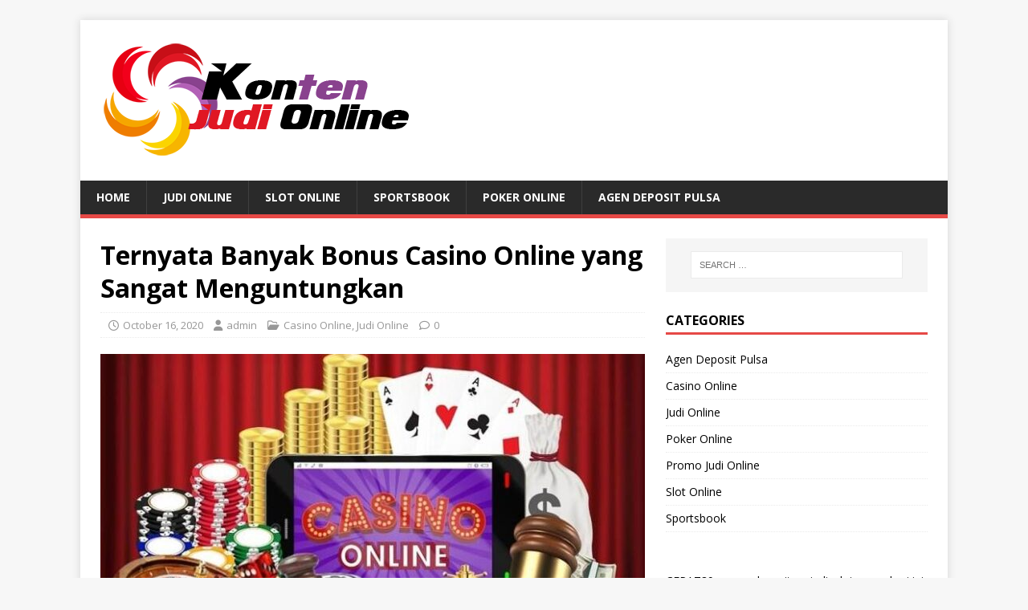

--- FILE ---
content_type: text/html; charset=UTF-8
request_url: https://www.cambridgewinter.org/ternyata-bonus-casino-online-sangat-menguntungkan/
body_size: 11795
content:
<!DOCTYPE html>
<html class="no-js" lang="en">
<head>
<meta charset="UTF-8">
<meta name="viewport" content="width=device-width, initial-scale=1.0">
<link rel="profile" href="https://gmpg.org/xfn/11" />
<link rel="pingback" href="https://www.cambridgewinter.org/xmlrpc.php" />
<meta name='robots' content='index, follow, max-image-preview:large, max-snippet:-1, max-video-preview:-1' />
	<style>img:is([sizes="auto" i], [sizes^="auto," i]) { contain-intrinsic-size: 3000px 1500px }</style>
	<!-- Speed of this site is optimised by WP Performance Score Booster plugin v2.2 - https://dipakgajjar.com/wp-performance-score-booster/ -->

	<!-- This site is optimized with the Yoast SEO plugin v26.6 - https://yoast.com/wordpress/plugins/seo/ -->
	<title>Ternyata Banyak Bonus Casino Online yang Sangat Menguntungkan</title>
	<meta name="description" content="game casino online akan selalu menarik jika Anda sudah paham apa saja bonus yang bisa dirasakan dan sangat menguntungkan bagi para bettor" />
	<link rel="canonical" href="https://www.cambridgewinter.org/ternyata-bonus-casino-online-sangat-menguntungkan/" />
	<meta property="og:locale" content="en_US" />
	<meta property="og:type" content="article" />
	<meta property="og:title" content="Ternyata Banyak Bonus Casino Online yang Sangat Menguntungkan" />
	<meta property="og:description" content="game casino online akan selalu menarik jika Anda sudah paham apa saja bonus yang bisa dirasakan dan sangat menguntungkan bagi para bettor" />
	<meta property="og:url" content="https://www.cambridgewinter.org/ternyata-bonus-casino-online-sangat-menguntungkan/" />
	<meta property="og:site_name" content="Konten Judi Online" />
	<meta property="article:published_time" content="2020-10-16T22:14:26+00:00" />
	<meta property="article:modified_time" content="2020-12-11T19:23:27+00:00" />
	<meta property="og:image" content="https://www.cambridgewinter.org/wp-content/uploads/2020/10/18.-Ternyata-Banyak-Bonus-Casino-Online-Yang-Sangat-Menguntungkan.jpg" />
	<meta property="og:image:width" content="700" />
	<meta property="og:image:height" content="400" />
	<meta property="og:image:type" content="image/jpeg" />
	<meta name="author" content="admin" />
	<meta name="twitter:card" content="summary_large_image" />
	<meta name="twitter:creator" content="@kontenjudionli1" />
	<meta name="twitter:site" content="@kontenjudionli1" />
	<meta name="twitter:label1" content="Written by" />
	<meta name="twitter:data1" content="admin" />
	<meta name="twitter:label2" content="Est. reading time" />
	<meta name="twitter:data2" content="3 minutes" />
	<script type="application/ld+json" class="yoast-schema-graph">{"@context":"https://schema.org","@graph":[{"@type":"Article","@id":"https://www.cambridgewinter.org/ternyata-bonus-casino-online-sangat-menguntungkan/#article","isPartOf":{"@id":"https://www.cambridgewinter.org/ternyata-bonus-casino-online-sangat-menguntungkan/"},"author":{"name":"admin","@id":"https://www.cambridgewinter.org/#/schema/person/253aa2b39c2c1662d502c2450cc84f7b"},"headline":"Ternyata Banyak Bonus Casino Online yang Sangat Menguntungkan","datePublished":"2020-10-16T22:14:26+00:00","dateModified":"2020-12-11T19:23:27+00:00","mainEntityOfPage":{"@id":"https://www.cambridgewinter.org/ternyata-bonus-casino-online-sangat-menguntungkan/"},"wordCount":522,"commentCount":0,"publisher":{"@id":"https://www.cambridgewinter.org/#/schema/person/253aa2b39c2c1662d502c2450cc84f7b"},"image":{"@id":"https://www.cambridgewinter.org/ternyata-bonus-casino-online-sangat-menguntungkan/#primaryimage"},"thumbnailUrl":"https://www.cambridgewinter.org/wp-content/uploads/2020/10/18.-Ternyata-Banyak-Bonus-Casino-Online-Yang-Sangat-Menguntungkan.jpg","keywords":["agen casino online terpercaya","Agen Casino Terbesar","agen deposit pulsa","Agen Judi Online","bandar casino terbaik","Bandar Judi Online","bandar judi online terpercaya","situs judi casino online","situs judi deposit pulsa"],"articleSection":["Casino Online","Judi Online"],"inLanguage":"en","potentialAction":[{"@type":"CommentAction","name":"Comment","target":["https://www.cambridgewinter.org/ternyata-bonus-casino-online-sangat-menguntungkan/#respond"]}]},{"@type":"WebPage","@id":"https://www.cambridgewinter.org/ternyata-bonus-casino-online-sangat-menguntungkan/","url":"https://www.cambridgewinter.org/ternyata-bonus-casino-online-sangat-menguntungkan/","name":"Ternyata Banyak Bonus Casino Online yang Sangat Menguntungkan","isPartOf":{"@id":"https://www.cambridgewinter.org/#website"},"primaryImageOfPage":{"@id":"https://www.cambridgewinter.org/ternyata-bonus-casino-online-sangat-menguntungkan/#primaryimage"},"image":{"@id":"https://www.cambridgewinter.org/ternyata-bonus-casino-online-sangat-menguntungkan/#primaryimage"},"thumbnailUrl":"https://www.cambridgewinter.org/wp-content/uploads/2020/10/18.-Ternyata-Banyak-Bonus-Casino-Online-Yang-Sangat-Menguntungkan.jpg","datePublished":"2020-10-16T22:14:26+00:00","dateModified":"2020-12-11T19:23:27+00:00","description":"game casino online akan selalu menarik jika Anda sudah paham apa saja bonus yang bisa dirasakan dan sangat menguntungkan bagi para bettor","breadcrumb":{"@id":"https://www.cambridgewinter.org/ternyata-bonus-casino-online-sangat-menguntungkan/#breadcrumb"},"inLanguage":"en","potentialAction":[{"@type":"ReadAction","target":["https://www.cambridgewinter.org/ternyata-bonus-casino-online-sangat-menguntungkan/"]}]},{"@type":"ImageObject","inLanguage":"en","@id":"https://www.cambridgewinter.org/ternyata-bonus-casino-online-sangat-menguntungkan/#primaryimage","url":"https://www.cambridgewinter.org/wp-content/uploads/2020/10/18.-Ternyata-Banyak-Bonus-Casino-Online-Yang-Sangat-Menguntungkan.jpg","contentUrl":"https://www.cambridgewinter.org/wp-content/uploads/2020/10/18.-Ternyata-Banyak-Bonus-Casino-Online-Yang-Sangat-Menguntungkan.jpg","width":700,"height":400,"caption":"Casino Online"},{"@type":"BreadcrumbList","@id":"https://www.cambridgewinter.org/ternyata-bonus-casino-online-sangat-menguntungkan/#breadcrumb","itemListElement":[{"@type":"ListItem","position":1,"name":"Beranda","item":"https://www.cambridgewinter.org/"},{"@type":"ListItem","position":2,"name":"Ternyata Banyak Bonus Casino Online yang Sangat Menguntungkan"}]},{"@type":"WebSite","@id":"https://www.cambridgewinter.org/#website","url":"https://www.cambridgewinter.org/","name":"CAMBRIDGEWINTER","description":"Discussion of quality and trusted online gambling","publisher":{"@id":"https://www.cambridgewinter.org/#/schema/person/253aa2b39c2c1662d502c2450cc84f7b"},"potentialAction":[{"@type":"SearchAction","target":{"@type":"EntryPoint","urlTemplate":"https://www.cambridgewinter.org/?s={search_term_string}"},"query-input":{"@type":"PropertyValueSpecification","valueRequired":true,"valueName":"search_term_string"}}],"inLanguage":"en"},{"@type":["Person","Organization"],"@id":"https://www.cambridgewinter.org/#/schema/person/253aa2b39c2c1662d502c2450cc84f7b","name":"admin","image":{"@type":"ImageObject","inLanguage":"en","@id":"https://www.cambridgewinter.org/#/schema/person/image/","url":"https://www.cambridgewinter.org/wp-content/uploads/2020/07/unnamed.jpg","contentUrl":"https://www.cambridgewinter.org/wp-content/uploads/2020/07/unnamed.jpg","width":100,"height":100,"caption":"admin"},"logo":{"@id":"https://www.cambridgewinter.org/#/schema/person/image/"},"description":"KontenJudiOnline adalah Kumpulan situs agen judi online, slot online, casino online dan bandar bola terbesar serta terpercaya di Indonesia.","sameAs":["https://www.cambridgewinter.org/","https://www.instagram.com/kontenjudionline/","https://x.com/kontenjudionli1"]}]}</script>
	<!-- / Yoast SEO plugin. -->


<link rel='dns-prefetch' href='//fonts.googleapis.com' />
<link rel="alternate" type="application/rss+xml" title="Konten Judi Online &raquo; Feed" href="https://www.cambridgewinter.org/feed/" />
<link rel="alternate" type="application/rss+xml" title="Konten Judi Online &raquo; Comments Feed" href="https://www.cambridgewinter.org/comments/feed/" />
<link rel="alternate" type="application/rss+xml" title="Konten Judi Online &raquo; Ternyata Banyak Bonus Casino Online yang Sangat Menguntungkan Comments Feed" href="https://www.cambridgewinter.org/ternyata-bonus-casino-online-sangat-menguntungkan/feed/" />
		<style>
			.lazyload,
			.lazyloading {
				max-width: 100%;
			}
		</style>
		<script type="text/javascript">
/* <![CDATA[ */
window._wpemojiSettings = {"baseUrl":"https:\/\/s.w.org\/images\/core\/emoji\/16.0.1\/72x72\/","ext":".png","svgUrl":"https:\/\/s.w.org\/images\/core\/emoji\/16.0.1\/svg\/","svgExt":".svg","source":{"concatemoji":"https:\/\/www.cambridgewinter.org\/wp-includes\/js\/wp-emoji-release.min.js"}};
/*! This file is auto-generated */
!function(s,n){var o,i,e;function c(e){try{var t={supportTests:e,timestamp:(new Date).valueOf()};sessionStorage.setItem(o,JSON.stringify(t))}catch(e){}}function p(e,t,n){e.clearRect(0,0,e.canvas.width,e.canvas.height),e.fillText(t,0,0);var t=new Uint32Array(e.getImageData(0,0,e.canvas.width,e.canvas.height).data),a=(e.clearRect(0,0,e.canvas.width,e.canvas.height),e.fillText(n,0,0),new Uint32Array(e.getImageData(0,0,e.canvas.width,e.canvas.height).data));return t.every(function(e,t){return e===a[t]})}function u(e,t){e.clearRect(0,0,e.canvas.width,e.canvas.height),e.fillText(t,0,0);for(var n=e.getImageData(16,16,1,1),a=0;a<n.data.length;a++)if(0!==n.data[a])return!1;return!0}function f(e,t,n,a){switch(t){case"flag":return n(e,"\ud83c\udff3\ufe0f\u200d\u26a7\ufe0f","\ud83c\udff3\ufe0f\u200b\u26a7\ufe0f")?!1:!n(e,"\ud83c\udde8\ud83c\uddf6","\ud83c\udde8\u200b\ud83c\uddf6")&&!n(e,"\ud83c\udff4\udb40\udc67\udb40\udc62\udb40\udc65\udb40\udc6e\udb40\udc67\udb40\udc7f","\ud83c\udff4\u200b\udb40\udc67\u200b\udb40\udc62\u200b\udb40\udc65\u200b\udb40\udc6e\u200b\udb40\udc67\u200b\udb40\udc7f");case"emoji":return!a(e,"\ud83e\udedf")}return!1}function g(e,t,n,a){var r="undefined"!=typeof WorkerGlobalScope&&self instanceof WorkerGlobalScope?new OffscreenCanvas(300,150):s.createElement("canvas"),o=r.getContext("2d",{willReadFrequently:!0}),i=(o.textBaseline="top",o.font="600 32px Arial",{});return e.forEach(function(e){i[e]=t(o,e,n,a)}),i}function t(e){var t=s.createElement("script");t.src=e,t.defer=!0,s.head.appendChild(t)}"undefined"!=typeof Promise&&(o="wpEmojiSettingsSupports",i=["flag","emoji"],n.supports={everything:!0,everythingExceptFlag:!0},e=new Promise(function(e){s.addEventListener("DOMContentLoaded",e,{once:!0})}),new Promise(function(t){var n=function(){try{var e=JSON.parse(sessionStorage.getItem(o));if("object"==typeof e&&"number"==typeof e.timestamp&&(new Date).valueOf()<e.timestamp+604800&&"object"==typeof e.supportTests)return e.supportTests}catch(e){}return null}();if(!n){if("undefined"!=typeof Worker&&"undefined"!=typeof OffscreenCanvas&&"undefined"!=typeof URL&&URL.createObjectURL&&"undefined"!=typeof Blob)try{var e="postMessage("+g.toString()+"("+[JSON.stringify(i),f.toString(),p.toString(),u.toString()].join(",")+"));",a=new Blob([e],{type:"text/javascript"}),r=new Worker(URL.createObjectURL(a),{name:"wpTestEmojiSupports"});return void(r.onmessage=function(e){c(n=e.data),r.terminate(),t(n)})}catch(e){}c(n=g(i,f,p,u))}t(n)}).then(function(e){for(var t in e)n.supports[t]=e[t],n.supports.everything=n.supports.everything&&n.supports[t],"flag"!==t&&(n.supports.everythingExceptFlag=n.supports.everythingExceptFlag&&n.supports[t]);n.supports.everythingExceptFlag=n.supports.everythingExceptFlag&&!n.supports.flag,n.DOMReady=!1,n.readyCallback=function(){n.DOMReady=!0}}).then(function(){return e}).then(function(){var e;n.supports.everything||(n.readyCallback(),(e=n.source||{}).concatemoji?t(e.concatemoji):e.wpemoji&&e.twemoji&&(t(e.twemoji),t(e.wpemoji)))}))}((window,document),window._wpemojiSettings);
/* ]]> */
</script>

<style id='wp-emoji-styles-inline-css' type='text/css'>

	img.wp-smiley, img.emoji {
		display: inline !important;
		border: none !important;
		box-shadow: none !important;
		height: 1em !important;
		width: 1em !important;
		margin: 0 0.07em !important;
		vertical-align: -0.1em !important;
		background: none !important;
		padding: 0 !important;
	}
</style>
<link rel='stylesheet' id='wp-block-library-css' href='https://www.cambridgewinter.org/wp-includes/css/dist/block-library/style.min.css' type='text/css' media='all' />
<style id='classic-theme-styles-inline-css' type='text/css'>
/*! This file is auto-generated */
.wp-block-button__link{color:#fff;background-color:#32373c;border-radius:9999px;box-shadow:none;text-decoration:none;padding:calc(.667em + 2px) calc(1.333em + 2px);font-size:1.125em}.wp-block-file__button{background:#32373c;color:#fff;text-decoration:none}
</style>
<style id='global-styles-inline-css' type='text/css'>
:root{--wp--preset--aspect-ratio--square: 1;--wp--preset--aspect-ratio--4-3: 4/3;--wp--preset--aspect-ratio--3-4: 3/4;--wp--preset--aspect-ratio--3-2: 3/2;--wp--preset--aspect-ratio--2-3: 2/3;--wp--preset--aspect-ratio--16-9: 16/9;--wp--preset--aspect-ratio--9-16: 9/16;--wp--preset--color--black: #000000;--wp--preset--color--cyan-bluish-gray: #abb8c3;--wp--preset--color--white: #ffffff;--wp--preset--color--pale-pink: #f78da7;--wp--preset--color--vivid-red: #cf2e2e;--wp--preset--color--luminous-vivid-orange: #ff6900;--wp--preset--color--luminous-vivid-amber: #fcb900;--wp--preset--color--light-green-cyan: #7bdcb5;--wp--preset--color--vivid-green-cyan: #00d084;--wp--preset--color--pale-cyan-blue: #8ed1fc;--wp--preset--color--vivid-cyan-blue: #0693e3;--wp--preset--color--vivid-purple: #9b51e0;--wp--preset--gradient--vivid-cyan-blue-to-vivid-purple: linear-gradient(135deg,rgba(6,147,227,1) 0%,rgb(155,81,224) 100%);--wp--preset--gradient--light-green-cyan-to-vivid-green-cyan: linear-gradient(135deg,rgb(122,220,180) 0%,rgb(0,208,130) 100%);--wp--preset--gradient--luminous-vivid-amber-to-luminous-vivid-orange: linear-gradient(135deg,rgba(252,185,0,1) 0%,rgba(255,105,0,1) 100%);--wp--preset--gradient--luminous-vivid-orange-to-vivid-red: linear-gradient(135deg,rgba(255,105,0,1) 0%,rgb(207,46,46) 100%);--wp--preset--gradient--very-light-gray-to-cyan-bluish-gray: linear-gradient(135deg,rgb(238,238,238) 0%,rgb(169,184,195) 100%);--wp--preset--gradient--cool-to-warm-spectrum: linear-gradient(135deg,rgb(74,234,220) 0%,rgb(151,120,209) 20%,rgb(207,42,186) 40%,rgb(238,44,130) 60%,rgb(251,105,98) 80%,rgb(254,248,76) 100%);--wp--preset--gradient--blush-light-purple: linear-gradient(135deg,rgb(255,206,236) 0%,rgb(152,150,240) 100%);--wp--preset--gradient--blush-bordeaux: linear-gradient(135deg,rgb(254,205,165) 0%,rgb(254,45,45) 50%,rgb(107,0,62) 100%);--wp--preset--gradient--luminous-dusk: linear-gradient(135deg,rgb(255,203,112) 0%,rgb(199,81,192) 50%,rgb(65,88,208) 100%);--wp--preset--gradient--pale-ocean: linear-gradient(135deg,rgb(255,245,203) 0%,rgb(182,227,212) 50%,rgb(51,167,181) 100%);--wp--preset--gradient--electric-grass: linear-gradient(135deg,rgb(202,248,128) 0%,rgb(113,206,126) 100%);--wp--preset--gradient--midnight: linear-gradient(135deg,rgb(2,3,129) 0%,rgb(40,116,252) 100%);--wp--preset--font-size--small: 13px;--wp--preset--font-size--medium: 20px;--wp--preset--font-size--large: 36px;--wp--preset--font-size--x-large: 42px;--wp--preset--spacing--20: 0.44rem;--wp--preset--spacing--30: 0.67rem;--wp--preset--spacing--40: 1rem;--wp--preset--spacing--50: 1.5rem;--wp--preset--spacing--60: 2.25rem;--wp--preset--spacing--70: 3.38rem;--wp--preset--spacing--80: 5.06rem;--wp--preset--shadow--natural: 6px 6px 9px rgba(0, 0, 0, 0.2);--wp--preset--shadow--deep: 12px 12px 50px rgba(0, 0, 0, 0.4);--wp--preset--shadow--sharp: 6px 6px 0px rgba(0, 0, 0, 0.2);--wp--preset--shadow--outlined: 6px 6px 0px -3px rgba(255, 255, 255, 1), 6px 6px rgba(0, 0, 0, 1);--wp--preset--shadow--crisp: 6px 6px 0px rgba(0, 0, 0, 1);}:where(.is-layout-flex){gap: 0.5em;}:where(.is-layout-grid){gap: 0.5em;}body .is-layout-flex{display: flex;}.is-layout-flex{flex-wrap: wrap;align-items: center;}.is-layout-flex > :is(*, div){margin: 0;}body .is-layout-grid{display: grid;}.is-layout-grid > :is(*, div){margin: 0;}:where(.wp-block-columns.is-layout-flex){gap: 2em;}:where(.wp-block-columns.is-layout-grid){gap: 2em;}:where(.wp-block-post-template.is-layout-flex){gap: 1.25em;}:where(.wp-block-post-template.is-layout-grid){gap: 1.25em;}.has-black-color{color: var(--wp--preset--color--black) !important;}.has-cyan-bluish-gray-color{color: var(--wp--preset--color--cyan-bluish-gray) !important;}.has-white-color{color: var(--wp--preset--color--white) !important;}.has-pale-pink-color{color: var(--wp--preset--color--pale-pink) !important;}.has-vivid-red-color{color: var(--wp--preset--color--vivid-red) !important;}.has-luminous-vivid-orange-color{color: var(--wp--preset--color--luminous-vivid-orange) !important;}.has-luminous-vivid-amber-color{color: var(--wp--preset--color--luminous-vivid-amber) !important;}.has-light-green-cyan-color{color: var(--wp--preset--color--light-green-cyan) !important;}.has-vivid-green-cyan-color{color: var(--wp--preset--color--vivid-green-cyan) !important;}.has-pale-cyan-blue-color{color: var(--wp--preset--color--pale-cyan-blue) !important;}.has-vivid-cyan-blue-color{color: var(--wp--preset--color--vivid-cyan-blue) !important;}.has-vivid-purple-color{color: var(--wp--preset--color--vivid-purple) !important;}.has-black-background-color{background-color: var(--wp--preset--color--black) !important;}.has-cyan-bluish-gray-background-color{background-color: var(--wp--preset--color--cyan-bluish-gray) !important;}.has-white-background-color{background-color: var(--wp--preset--color--white) !important;}.has-pale-pink-background-color{background-color: var(--wp--preset--color--pale-pink) !important;}.has-vivid-red-background-color{background-color: var(--wp--preset--color--vivid-red) !important;}.has-luminous-vivid-orange-background-color{background-color: var(--wp--preset--color--luminous-vivid-orange) !important;}.has-luminous-vivid-amber-background-color{background-color: var(--wp--preset--color--luminous-vivid-amber) !important;}.has-light-green-cyan-background-color{background-color: var(--wp--preset--color--light-green-cyan) !important;}.has-vivid-green-cyan-background-color{background-color: var(--wp--preset--color--vivid-green-cyan) !important;}.has-pale-cyan-blue-background-color{background-color: var(--wp--preset--color--pale-cyan-blue) !important;}.has-vivid-cyan-blue-background-color{background-color: var(--wp--preset--color--vivid-cyan-blue) !important;}.has-vivid-purple-background-color{background-color: var(--wp--preset--color--vivid-purple) !important;}.has-black-border-color{border-color: var(--wp--preset--color--black) !important;}.has-cyan-bluish-gray-border-color{border-color: var(--wp--preset--color--cyan-bluish-gray) !important;}.has-white-border-color{border-color: var(--wp--preset--color--white) !important;}.has-pale-pink-border-color{border-color: var(--wp--preset--color--pale-pink) !important;}.has-vivid-red-border-color{border-color: var(--wp--preset--color--vivid-red) !important;}.has-luminous-vivid-orange-border-color{border-color: var(--wp--preset--color--luminous-vivid-orange) !important;}.has-luminous-vivid-amber-border-color{border-color: var(--wp--preset--color--luminous-vivid-amber) !important;}.has-light-green-cyan-border-color{border-color: var(--wp--preset--color--light-green-cyan) !important;}.has-vivid-green-cyan-border-color{border-color: var(--wp--preset--color--vivid-green-cyan) !important;}.has-pale-cyan-blue-border-color{border-color: var(--wp--preset--color--pale-cyan-blue) !important;}.has-vivid-cyan-blue-border-color{border-color: var(--wp--preset--color--vivid-cyan-blue) !important;}.has-vivid-purple-border-color{border-color: var(--wp--preset--color--vivid-purple) !important;}.has-vivid-cyan-blue-to-vivid-purple-gradient-background{background: var(--wp--preset--gradient--vivid-cyan-blue-to-vivid-purple) !important;}.has-light-green-cyan-to-vivid-green-cyan-gradient-background{background: var(--wp--preset--gradient--light-green-cyan-to-vivid-green-cyan) !important;}.has-luminous-vivid-amber-to-luminous-vivid-orange-gradient-background{background: var(--wp--preset--gradient--luminous-vivid-amber-to-luminous-vivid-orange) !important;}.has-luminous-vivid-orange-to-vivid-red-gradient-background{background: var(--wp--preset--gradient--luminous-vivid-orange-to-vivid-red) !important;}.has-very-light-gray-to-cyan-bluish-gray-gradient-background{background: var(--wp--preset--gradient--very-light-gray-to-cyan-bluish-gray) !important;}.has-cool-to-warm-spectrum-gradient-background{background: var(--wp--preset--gradient--cool-to-warm-spectrum) !important;}.has-blush-light-purple-gradient-background{background: var(--wp--preset--gradient--blush-light-purple) !important;}.has-blush-bordeaux-gradient-background{background: var(--wp--preset--gradient--blush-bordeaux) !important;}.has-luminous-dusk-gradient-background{background: var(--wp--preset--gradient--luminous-dusk) !important;}.has-pale-ocean-gradient-background{background: var(--wp--preset--gradient--pale-ocean) !important;}.has-electric-grass-gradient-background{background: var(--wp--preset--gradient--electric-grass) !important;}.has-midnight-gradient-background{background: var(--wp--preset--gradient--midnight) !important;}.has-small-font-size{font-size: var(--wp--preset--font-size--small) !important;}.has-medium-font-size{font-size: var(--wp--preset--font-size--medium) !important;}.has-large-font-size{font-size: var(--wp--preset--font-size--large) !important;}.has-x-large-font-size{font-size: var(--wp--preset--font-size--x-large) !important;}
:where(.wp-block-post-template.is-layout-flex){gap: 1.25em;}:where(.wp-block-post-template.is-layout-grid){gap: 1.25em;}
:where(.wp-block-columns.is-layout-flex){gap: 2em;}:where(.wp-block-columns.is-layout-grid){gap: 2em;}
:root :where(.wp-block-pullquote){font-size: 1.5em;line-height: 1.6;}
</style>
<link rel='stylesheet' id='mh-google-fonts-css' href='https://fonts.googleapis.com/css?family=Open+Sans:400,400italic,700,600' type='text/css' media='all' />
<link rel='stylesheet' id='mh-magazine-lite-css' href='https://www.cambridgewinter.org/wp-content/themes/mh-magazine-lite/style.css' type='text/css' media='all' />
<link rel='stylesheet' id='mh-font-awesome-css' href='https://www.cambridgewinter.org/wp-content/themes/mh-magazine-lite/includes/font-awesome.min.css' type='text/css' media='all' />
<script type="text/javascript" src="https://www.cambridgewinter.org/wp-includes/js/jquery/jquery.min.js" id="jquery-core-js"></script>
<script type="text/javascript" src="https://www.cambridgewinter.org/wp-includes/js/jquery/jquery-migrate.min.js" id="jquery-migrate-js"></script>
<script type="text/javascript" id="mh-scripts-js-extra">
/* <![CDATA[ */
var mh_magazine = {"text":{"toggle_menu":"Toggle Menu"}};
/* ]]> */
</script>
<script type="text/javascript" src="https://www.cambridgewinter.org/wp-content/themes/mh-magazine-lite/js/scripts.js" id="mh-scripts-js"></script>
<link rel="https://api.w.org/" href="https://www.cambridgewinter.org/wp-json/" /><link rel="alternate" title="JSON" type="application/json" href="https://www.cambridgewinter.org/wp-json/wp/v2/posts/308" /><link rel="EditURI" type="application/rsd+xml" title="RSD" href="https://www.cambridgewinter.org/xmlrpc.php?rsd" />
<meta name="generator" content="WordPress 6.8.3" />
<link rel='shortlink' href='https://www.cambridgewinter.org/?p=308' />
<link rel="alternate" title="oEmbed (JSON)" type="application/json+oembed" href="https://www.cambridgewinter.org/wp-json/oembed/1.0/embed?url=https%3A%2F%2Fwww.cambridgewinter.org%2Fternyata-bonus-casino-online-sangat-menguntungkan%2F" />
<link rel="alternate" title="oEmbed (XML)" type="text/xml+oembed" href="https://www.cambridgewinter.org/wp-json/oembed/1.0/embed?url=https%3A%2F%2Fwww.cambridgewinter.org%2Fternyata-bonus-casino-online-sangat-menguntungkan%2F&#038;format=xml" />
		<script>
			document.documentElement.className = document.documentElement.className.replace('no-js', 'js');
		</script>
				<style>
			.no-js img.lazyload {
				display: none;
			}

			figure.wp-block-image img.lazyloading {
				min-width: 150px;
			}

			.lazyload,
			.lazyloading {
				--smush-placeholder-width: 100px;
				--smush-placeholder-aspect-ratio: 1/1;
				width: var(--smush-image-width, var(--smush-placeholder-width)) !important;
				aspect-ratio: var(--smush-image-aspect-ratio, var(--smush-placeholder-aspect-ratio)) !important;
			}

						.lazyload, .lazyloading {
				opacity: 0;
			}

			.lazyloaded {
				opacity: 1;
				transition: opacity 400ms;
				transition-delay: 0ms;
			}

					</style>
		<!--[if lt IE 9]>
<script src="https://www.cambridgewinter.org/wp-content/themes/mh-magazine-lite/js/css3-mediaqueries.js"></script>
<![endif]-->
<link rel="icon" href="https://www.cambridgewinter.org/wp-content/uploads/2020/07/cropped-unnamed-32x32.jpg" sizes="32x32" />
<link rel="icon" href="https://www.cambridgewinter.org/wp-content/uploads/2020/07/cropped-unnamed-192x192.jpg" sizes="192x192" />
<link rel="apple-touch-icon" href="https://www.cambridgewinter.org/wp-content/uploads/2020/07/cropped-unnamed-180x180.jpg" />
<meta name="msapplication-TileImage" content="https://www.cambridgewinter.org/wp-content/uploads/2020/07/cropped-unnamed-270x270.jpg" />
		<style type="text/css" id="wp-custom-css">
			.banneratas img{
	width:98%;
	height:70px;
	padding: 4px 0;
}		</style>
		</head>
<body data-rsssl=1 id="mh-mobile" class="wp-singular post-template-default single single-post postid-308 single-format-standard wp-custom-logo wp-theme-mh-magazine-lite mh-right-sb" itemscope="itemscope" itemtype="https://schema.org/WebPage">
<div class="mh-container mh-container-outer">
<div class="mh-header-mobile-nav mh-clearfix"></div>
<header class="mh-header" itemscope="itemscope" itemtype="https://schema.org/WPHeader">
	<div class="mh-container mh-container-inner mh-row mh-clearfix">
		<div class="mh-custom-header mh-clearfix">
<div class="mh-site-identity">
<div class="mh-site-logo" role="banner" itemscope="itemscope" itemtype="https://schema.org/Brand">
<a href="https://www.cambridgewinter.org/" class="custom-logo-link" rel="home"><img width="400" height="160" src="https://www.cambridgewinter.org/wp-content/uploads/2020/07/cropped-unnamed-1.png" class="custom-logo" alt="konten judi online" decoding="async" fetchpriority="high" srcset="https://www.cambridgewinter.org/wp-content/uploads/2020/07/cropped-unnamed-1.png 400w, https://www.cambridgewinter.org/wp-content/uploads/2020/07/cropped-unnamed-1-300x120.png 300w" sizes="(max-width: 400px) 100vw, 400px" /></a></div>
</div>
</div>
	</div>
	<div class="mh-main-nav-wrap">
		<nav class="mh-navigation mh-main-nav mh-container mh-container-inner mh-clearfix" itemscope="itemscope" itemtype="https://schema.org/SiteNavigationElement">
			<div class="menu-home-container"><ul id="menu-home" class="menu"><li id="menu-item-37" class="menu-item menu-item-type-custom menu-item-object-custom menu-item-home menu-item-37"><a href="https://www.cambridgewinter.org/">Home</a></li>
<li id="menu-item-29" class="menu-item menu-item-type-taxonomy menu-item-object-category current-post-ancestor current-menu-parent current-post-parent menu-item-29"><a href="https://www.cambridgewinter.org/category/judi-online/">Judi Online</a></li>
<li id="menu-item-30" class="menu-item menu-item-type-taxonomy menu-item-object-category menu-item-30"><a href="https://www.cambridgewinter.org/category/slot-online/">Slot Online</a></li>
<li id="menu-item-46" class="menu-item menu-item-type-taxonomy menu-item-object-category menu-item-46"><a href="https://www.cambridgewinter.org/category/sportsbook/">Sportsbook</a></li>
<li id="menu-item-31" class="menu-item menu-item-type-taxonomy menu-item-object-category menu-item-31"><a href="https://www.cambridgewinter.org/category/poker-online/">Poker Online</a></li>
<li id="menu-item-64" class="menu-item menu-item-type-taxonomy menu-item-object-category menu-item-64"><a href="https://www.cambridgewinter.org/category/deposit-pulsa/">Agen Deposit Pulsa</a></li>
</ul></div>		</nav>
	</div>
</header><div class="mh-wrapper mh-clearfix">
	<div id="main-content" class="mh-content" role="main" itemprop="mainContentOfPage"><article id="post-308" class="post-308 post type-post status-publish format-standard has-post-thumbnail hentry category-casino-online category-judi-online tag-agen-casino-online-terpercaya tag-agen-casino-terbesar tag-agen-deposit-pulsa tag-agen-judi-online tag-bandar-casino-terbaik tag-bandar-judi-online tag-bandar-judi-online-terpercaya tag-situs-judi-casino-online tag-situs-judi-deposit-pulsa">
	<header class="entry-header mh-clearfix"><h1 class="entry-title">Ternyata Banyak Bonus Casino Online yang Sangat Menguntungkan</h1><p class="mh-meta entry-meta">
<span class="entry-meta-date updated"><i class="far fa-clock"></i><a href="https://www.cambridgewinter.org/2020/10/">October 16, 2020</a></span>
<span class="entry-meta-author author vcard"><i class="fa fa-user"></i><a class="fn" href="https://www.cambridgewinter.org/author/admin/">admin</a></span>
<span class="entry-meta-categories"><i class="far fa-folder-open"></i><a href="https://www.cambridgewinter.org/category/casino-online/" rel="category tag">Casino Online</a>, <a href="https://www.cambridgewinter.org/category/judi-online/" rel="category tag">Judi Online</a></span>
<span class="entry-meta-comments"><i class="far fa-comment"></i><a class="mh-comment-scroll" href="https://www.cambridgewinter.org/ternyata-bonus-casino-online-sangat-menguntungkan/#mh-comments">0</a></span>
</p>
	</header>
		<div class="entry-content mh-clearfix">
<figure class="entry-thumbnail">
<img data-src="https://www.cambridgewinter.org/wp-content/uploads/2020/10/18.-Ternyata-Banyak-Bonus-Casino-Online-Yang-Sangat-Menguntungkan-678x381.jpg" alt="Casino Online" title="Ternyata Banyak Bonus Casino Online Yang Sangat Menguntungkan" src="[data-uri]" class="lazyload" style="--smush-placeholder-width: 678px; --smush-placeholder-aspect-ratio: 678/381;" />
</figure>
<p>Nyatanya memang benar, jika memainkan casino online bersama kami, Anda sebagai bettor akan rasakan kemenangan dengan lebih mudah dan pastinya akan lebih banyak uang yang didapatkan. Tak salah jika anggap permainan casino menjadi sangat laku, karena judi ini merupakan salah satu ladang uang terbaik dan paling menguntungkan di zaman sekarang dimana mencari uang bisa lebih mudah dari internet.</p>
<p>Mendapatkan banyak profit dari sebuah permainan pastinya sangat menyenangkan kan? Oleh karenanya, sekarang banyak orang suka main judi online. Mulai dari bapak-bapak hingga anak muda pun suka sekali memainkan judi ini. Apalagi untuk dapatkan lawan main di game ini sangatlah mudah, Anda hanya perlu bergabung bersama kami nantinya dapatkan banyak lawan main serta merasakan permainannya.</p>
<p>Banyak permainan tertera jika bergabung bersama kami, oleh sebab itulah sekarang juga bergabung bersama kami agar nantinya akan jauh lebih banyak kelebihan yang akan dirasakan saat memainkan casino online. Apalagi permainan casino ini ada beragam jenisnya dan cara memainkannya, pastinya kebosanan tidak akan menghampiri Anda sebagai bettor.</p>
<h2>Untungnya Main di Agen Casino Online Terbaik Indonesia</h2>
<p>Saat bermain di <a href="https://goldwin678yuk.com/">agen judi casino terbaik</a>, memang ada beragam perasaan yang dirasakan. Karenanya anda tidak boleh sembarangan dalam memilih situs untuk tempat memainkan judi ini. Pastinya juga keuntungan akan Anda rasakan saat memainkan casino ini di agen terbaik. Karena memang agen terbaiklah yang akan memberikan Anda banyak keuntungan uang. Mulai dari proses transaksi yang mudah hingga bonus bisa dirasakan.</p>
<p>Bonus dari sebuah situs atau agen akan menjadi salah satu barang incaran, tak salah jika hendaknya Anda sebagai orang yang ingin rasakan dapatkan uang dengan lebih mudah agar bergabung bersama kami. Karena kami menyediakan berbagai bonus yang jumlahnya sangat menggiurkan. Belum lagi jika menang dalam permainan casino online, maka bonus akan jauh bertambah.</p>
<h3>Berbagai Bonus di Agen Casino Indonesia Paling Menguntungkan</h3>
<p>Tentu saja, kami akan menyediakan banyak sekali bonus saat Anda bergabung. Semua bonus yang tersedia akan sangat menguntungkan. Maka itulah jangan sampai tidak bergabung, karena semua yang menguntungkan akan Anda rasakan saat bergabung bersama kami. Lalu sebenarnya bonus apa saja tersedia di <a href="https://heylink.me/cwdbet-official/">situs judi online terbaik</a>, apa sajakah itu?</p>
<ul>
<li data-leveltext="%1." data-font="" data-listid="1" aria-setsize="-1" data-aria-posinset="1" data-aria-level="1"><strong>Bonus Baru Pertama Kali Bergabung Dengan Agen<br />
</strong>Pastinya saat bergabung pertama kali ke sebuah situs, ada banyak hal menarik yang ditawarkan. Salah satunya ialah tambahan saldo ketika pertama kali deposit yang biasanya didapatkan saat baru pertama kali menjadi member. Karena biasanya agen casino terbaik akan menyediakan hal seperti ini. Memang jumlahnya tak begitu banyak, namun cukup menarik perhatian banyak bettor baru.</li>
</ul>
<ul>
<li data-leveltext="%1." data-font="" data-listid="1" aria-setsize="-1" data-aria-posinset="2" data-aria-level="1"><strong>Bonus Jackpot Dengan Jumlah Super Banyak</strong><br />
Pastinya ada sebuah bonus menarik saat setiap bettor memilih sebuah situs judi online, yakni jackpot. Jackpot ini nilainya cukup besar, sehingga tak salah jika Anda akan sangat untung jika mendapatkannya. Alasan seperti inilah yang membuat bettor sampai sekarang masih banyak eksis, apalagi jumlahnya bisa mencapai ratusan juta sampai milliaran rupiah.</li>
</ul>
<p>Sudah semestinya zaman sekarang bisa merasakan mencari uang dengan mudahnya. Berbagai kemudahan akan dirasakan dengan lebih mudahnya. Oleh karena itulah, jangan sampai tak pernah mencoba permainan casino bersama kami. Karena kami akan memberikan berbagai keuntungan dengan jumlah beragam saat Anda sebagai bettor memenangkan casino online dan rasakan bonusnya.</p>
<p>Baca Juga : <a href="https://www.cambridgewinter.org/manfaat-jasa-joki-agen-sbobet-terbaik/" rel="bookmark"> Manfaat Jasa Joki Agen Sbobet Terbaik Bagi Pemilik Akun </a></p>
	</div><div class="entry-tags mh-clearfix"><i class="fa fa-tag"></i><ul><li><a href="https://www.cambridgewinter.org/tag/agen-casino-online-terpercaya/" rel="tag">agen casino online terpercaya</a></li><li><a href="https://www.cambridgewinter.org/tag/agen-casino-terbesar/" rel="tag">Agen Casino Terbesar</a></li><li><a href="https://www.cambridgewinter.org/tag/agen-deposit-pulsa/" rel="tag">agen deposit pulsa</a></li><li><a href="https://www.cambridgewinter.org/tag/agen-judi-online/" rel="tag">Agen Judi Online</a></li><li><a href="https://www.cambridgewinter.org/tag/bandar-casino-terbaik/" rel="tag">bandar casino terbaik</a></li><li><a href="https://www.cambridgewinter.org/tag/bandar-judi-online/" rel="tag">Bandar Judi Online</a></li><li><a href="https://www.cambridgewinter.org/tag/bandar-judi-online-terpercaya/" rel="tag">bandar judi online terpercaya</a></li><li><a href="https://www.cambridgewinter.org/tag/situs-judi-casino-online/" rel="tag">situs judi casino online</a></li><li><a href="https://www.cambridgewinter.org/tag/situs-judi-deposit-pulsa/" rel="tag">situs judi deposit pulsa</a></li></ul></div></article><div class="mh-author-box mh-clearfix">
	<figure class="mh-author-box-avatar">
		<img alt='' data-src='https://secure.gravatar.com/avatar/489aaa1a5ea91085116f48f82edfc97ed6de5344eaca1b31e01018c3aafed2aa?s=90&#038;d=mm&#038;r=g' data-srcset='https://secure.gravatar.com/avatar/489aaa1a5ea91085116f48f82edfc97ed6de5344eaca1b31e01018c3aafed2aa?s=180&#038;d=mm&#038;r=g 2x' class='avatar avatar-90 photo lazyload' height='90' width='90' decoding='async' src='[data-uri]' style='--smush-placeholder-width: 90px; --smush-placeholder-aspect-ratio: 90/90;' />	</figure>
	<div class="mh-author-box-header">
		<span class="mh-author-box-name">
			About admin		</span>
					<span class="mh-author-box-postcount">
				<a href="https://www.cambridgewinter.org/author/admin/" title="More articles written by admin'">
					122 Articles				</a>
			</span>
			</div>
			<div class="mh-author-box-bio">
			<a href="https://www.cambridgewinter.org/">KontenJudiOnline</a> adalah Kumpulan situs agen judi online, slot online, casino online dan bandar bola terbesar serta terpercaya di Indonesia.		</div>
	</div><nav class="mh-post-nav mh-row mh-clearfix" itemscope="itemscope" itemtype="https://schema.org/SiteNavigationElement">
<div class="mh-col-1-2 mh-post-nav-item mh-post-nav-prev">
<a href="https://www.cambridgewinter.org/main-judi-poker-bonus-new-member-30-lebih-menguntungkan/" rel="prev"><img width="80" height="60" data-src="https://www.cambridgewinter.org/wp-content/uploads/2020/10/3.-Main-Judi-Poker-Bonus-New-Member-Lebih-Menguntungkan-80x60.jpg" class="attachment-mh-magazine-lite-small size-mh-magazine-lite-small wp-post-image lazyload" alt="Poker Bonus New Member 30" decoding="async" data-srcset="https://www.cambridgewinter.org/wp-content/uploads/2020/10/3.-Main-Judi-Poker-Bonus-New-Member-Lebih-Menguntungkan-80x60.jpg 80w, https://www.cambridgewinter.org/wp-content/uploads/2020/10/3.-Main-Judi-Poker-Bonus-New-Member-Lebih-Menguntungkan-326x245.jpg 326w" data-sizes="(max-width: 80px) 100vw, 80px" src="[data-uri]" style="--smush-placeholder-width: 80px; --smush-placeholder-aspect-ratio: 80/60;" /><span>Previous</span><p>Main Judi Poker Bonus New Member 30, Lebih Menguntungkan </p></a></div>
<div class="mh-col-1-2 mh-post-nav-item mh-post-nav-next">
<a href="https://www.cambridgewinter.org/judi-kasino-online-tawarkan-banyak-benefit/" rel="next"><img width="80" height="60" data-src="https://www.cambridgewinter.org/wp-content/uploads/2020/10/17.-Game-Judi-Di-Casino-Online-Tawarkan-Banyak-Benefit-Seru-80x60.jpeg" class="attachment-mh-magazine-lite-small size-mh-magazine-lite-small wp-post-image lazyload" alt="Judi Casino Online" decoding="async" data-srcset="https://www.cambridgewinter.org/wp-content/uploads/2020/10/17.-Game-Judi-Di-Casino-Online-Tawarkan-Banyak-Benefit-Seru-80x60.jpeg 80w, https://www.cambridgewinter.org/wp-content/uploads/2020/10/17.-Game-Judi-Di-Casino-Online-Tawarkan-Banyak-Benefit-Seru-326x245.jpeg 326w" data-sizes="(max-width: 80px) 100vw, 80px" src="[data-uri]" style="--smush-placeholder-width: 80px; --smush-placeholder-aspect-ratio: 80/60;" /><span>Next</span><p>Judi Kasino Online Tawarkan Banyak Benefit Seru</p></a></div>
</nav>
		<h4 id="mh-comments" class="mh-widget-title mh-comment-form-title">
			<span class="mh-widget-title-inner">
				Be the first to comment			</span>
		</h4>	<div id="respond" class="comment-respond">
		<h3 id="reply-title" class="comment-reply-title">Leave a Reply</h3><form action="https://www.cambridgewinter.org/wp-comments-post.php" method="post" id="commentform" class="comment-form"><p class="comment-notes">Your email address will not be published.</p><p class="comment-form-comment"><label for="comment">Comment</label><br/><textarea id="comment" name="comment" cols="45" rows="5" aria-required="true"></textarea></p><p class="comment-form-author"><label for="author">Name </label><br/><input id="author" name="author" type="text" value="" size="30" /></p>
<p class="comment-form-email"><label for="email">Email </label><br/><input id="email" name="email" type="text" value="" size="30" /></p>
<p class="comment-form-url"><label for="url">Website</label><br/><input id="url" name="url" type="text" value="" size="30" /></p>
<p class="comment-form-cookies-consent"><input id="wp-comment-cookies-consent" name="wp-comment-cookies-consent" type="checkbox" value="yes" /><label for="wp-comment-cookies-consent">Save my name, email, and website in this browser for the next time I comment.</label></p>
<p class="form-submit"><input name="submit" type="submit" id="submit" class="submit" value="Post Comment" /> <input type='hidden' name='comment_post_ID' value='308' id='comment_post_ID' />
<input type='hidden' name='comment_parent' id='comment_parent' value='0' />
</p></form>	</div><!-- #respond -->
		</div>
	<aside class="mh-widget-col-1 mh-sidebar" itemscope="itemscope" itemtype="https://schema.org/WPSideBar"><div id="search-2" class="mh-widget widget_search"><form role="search" method="get" class="search-form" action="https://www.cambridgewinter.org/">
				<label>
					<span class="screen-reader-text">Search for:</span>
					<input type="search" class="search-field" placeholder="Search &hellip;" value="" name="s" />
				</label>
				<input type="submit" class="search-submit" value="Search" />
			</form></div><div id="categories-2" class="mh-widget widget_categories"><h4 class="mh-widget-title"><span class="mh-widget-title-inner">Categories</span></h4>
			<ul>
					<li class="cat-item cat-item-40"><a href="https://www.cambridgewinter.org/category/deposit-pulsa/">Agen Deposit Pulsa</a>
</li>
	<li class="cat-item cat-item-28"><a href="https://www.cambridgewinter.org/category/casino-online/">Casino Online</a>
</li>
	<li class="cat-item cat-item-2"><a href="https://www.cambridgewinter.org/category/judi-online/">Judi Online</a>
</li>
	<li class="cat-item cat-item-4"><a href="https://www.cambridgewinter.org/category/poker-online/">Poker Online</a>
</li>
	<li class="cat-item cat-item-58"><a href="https://www.cambridgewinter.org/category/promo-judi-online/">Promo Judi Online</a>
</li>
	<li class="cat-item cat-item-3"><a href="https://www.cambridgewinter.org/category/slot-online/">Slot Online</a>
</li>
	<li class="cat-item cat-item-1"><a href="https://www.cambridgewinter.org/category/sportsbook/">Sportsbook</a>
</li>
			</ul>

			</div><div id="custom_html-2" class="widget_text mh-widget widget_custom_html"><div class="textwidget custom-html-widget">   <!-- Histats.com  (div with counter) --><div id="histats_counter"></div>
<!-- Histats.com  START  (aync)-->
<script type="text/javascript">var _Hasync= _Hasync|| [];
_Hasync.push(['Histats.start', '1,4432606,4,320,112,62,00011111']);
_Hasync.push(['Histats.fasi', '1']);
_Hasync.push(['Histats.track_hits', '']);
(function() {
var hs = document.createElement('script'); hs.type = 'text/javascript'; hs.async = true;
hs.src = ('//s10.histats.com/js15_as.js');
(document.getElementsByTagName('head')[0] || document.getElementsByTagName('body')[0]).appendChild(hs);
})();</script>
<noscript><a href="/" target="_blank"><img  src="//sstatic1.histats.com/0.gif?4432606&101" alt="" border="0"></a></noscript>
<!-- Histats.com  END  --></div></div><div id="text-6" class="mh-widget widget_text">			<div class="textwidget"><p><a href="https://cepat89.com/">CEPAT89</a> merupakan situs  judi  slot gacor hari ini dan slot88 online resmi di Indonesia. Melayani deposit pulsa dan juga E-Walet dengan support Via Bank terlengkap.</p>
<p>Situs <a href="https://eatcream.co/">GOLDWIN678</a> merupakan salah satu situs game slot online maxwin yang sangat di minati oleh kalangan slot mania. Lapak qqslot ini memiliki RTP permainan yang bagus dan menguntungkan bagi para member Indonesia.</p>
<p><a style="color: white;" href="https://www.kickssoleprovider.com/">Goldwin678</a></p>
<p><a style="color: white;" href="https://bengawan.org/">CWDBET</a></p>
</div>
		</div><div id="text-7" class="mh-widget widget_text">			<div class="textwidget"><p><a style="color: white;" href="https://amanophilly.com/">Dazbet</a></p>
<p><a style="color: white;" href="https://panedialtamura.net//">Goldwin678</a></p>
<p><a style="color: white;" href="https://worldhoustongolf.com/">Cepat89</a></p>
<p><a style="color: white;" href="https://cafemedrestaurant.com/">Cepat89</a></p>
<p><a style="color: white;" href="https://kopicwd.com/">CWDBET</a></p>
<p><a style="color: white;" href="https://inibulls.com/">Pokerbulls</a></p>
</div>
		</div></aside></div>
<div class="mh-copyright-wrap">
	<div class="mh-container mh-container-inner mh-clearfix">
		<p class="mh-copyright">Copyright &copy; 2026 | WordPress Theme by <a href="https://mhthemes.com/themes/mh-magazine/?utm_source=customer&#038;utm_medium=link&#038;utm_campaign=MH+Magazine+Lite" rel="nofollow">MH Themes</a></p>
	</div>
</div>
</div><!-- .mh-container-outer -->
<script type="speculationrules">
{"prefetch":[{"source":"document","where":{"and":[{"href_matches":"\/*"},{"not":{"href_matches":["\/wp-*.php","\/wp-admin\/*","\/wp-content\/uploads\/*","\/wp-content\/*","\/wp-content\/plugins\/*","\/wp-content\/themes\/mh-magazine-lite\/*","\/*\\?(.+)"]}},{"not":{"selector_matches":"a[rel~=\"nofollow\"]"}},{"not":{"selector_matches":".no-prefetch, .no-prefetch a"}}]},"eagerness":"conservative"}]}
</script>
<script type="text/javascript" src="https://www.cambridgewinter.org/wp-content/plugins/wp-performance-score-booster/assets/js/preloader.min.js" id="wppsb-preloader-js"></script>
<script type="text/javascript" id="smush-lazy-load-js-before">
/* <![CDATA[ */
var smushLazyLoadOptions = {"autoResizingEnabled":false,"autoResizeOptions":{"precision":5,"skipAutoWidth":true}};
/* ]]> */
</script>
<script type="text/javascript" src="https://www.cambridgewinter.org/wp-content/plugins/wp-smushit/app/assets/js/smush-lazy-load.min.js" id="smush-lazy-load-js"></script>
<script defer src="https://static.cloudflareinsights.com/beacon.min.js/vcd15cbe7772f49c399c6a5babf22c1241717689176015" integrity="sha512-ZpsOmlRQV6y907TI0dKBHq9Md29nnaEIPlkf84rnaERnq6zvWvPUqr2ft8M1aS28oN72PdrCzSjY4U6VaAw1EQ==" data-cf-beacon='{"version":"2024.11.0","token":"b206125fe63e40038e160a761d889528","r":1,"server_timing":{"name":{"cfCacheStatus":true,"cfEdge":true,"cfExtPri":true,"cfL4":true,"cfOrigin":true,"cfSpeedBrain":true},"location_startswith":null}}' crossorigin="anonymous"></script>
</body>
</html>

<!-- Page supported by LiteSpeed Cache 7.7 on 2026-02-01 05:26:21 -->